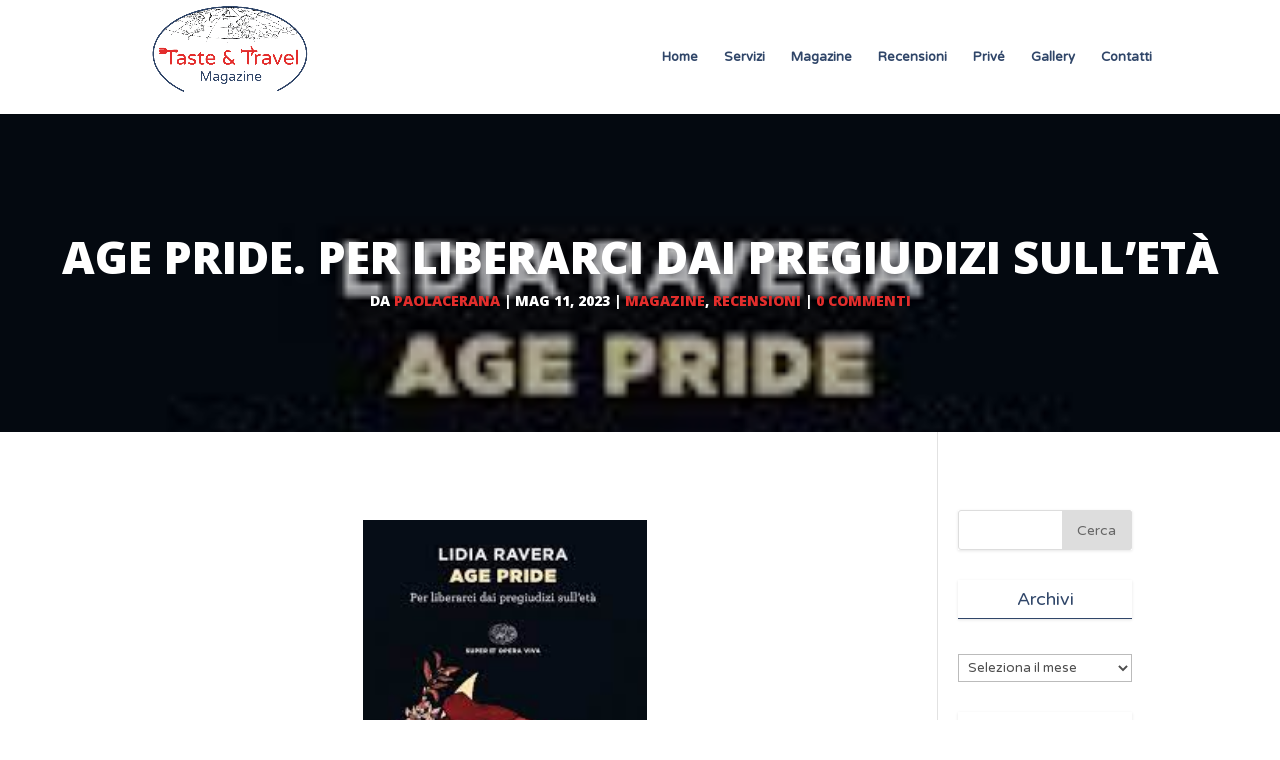

--- FILE ---
content_type: text/html; charset=UTF-8
request_url: https://www.tasteandtravel.ch/magazine/age-pride-per-liberarci-dai-pregiudizi-sulleta/
body_size: 13253
content:
<!DOCTYPE html>
<html lang="it-IT">
<head>
	<meta charset="UTF-8" />
<meta http-equiv="X-UA-Compatible" content="IE=edge">
	<link rel="pingback" href="https://www.tasteandtravel.ch/xmlrpc.php" />

	<script type="text/javascript">
		document.documentElement.className = 'js';
	</script>

	<script>var et_site_url='https://www.tasteandtravel.ch';var et_post_id='5594';function et_core_page_resource_fallback(a,b){"undefined"===typeof b&&(b=a.sheet.cssRules&&0===a.sheet.cssRules.length);b&&(a.onerror=null,a.onload=null,a.href?a.href=et_site_url+"/?et_core_page_resource="+a.id+et_post_id:a.src&&(a.src=et_site_url+"/?et_core_page_resource="+a.id+et_post_id))}
</script><meta name='robots' content='index, follow, max-image-preview:large, max-snippet:-1, max-video-preview:-1' />

	<!-- This site is optimized with the Yoast SEO plugin v20.6 - https://yoast.com/wordpress/plugins/seo/ -->
	<title>Age pride. Per liberarci dai pregiudizi sull&#039;età - Taste &amp; Travel Magazine</title>
	<link rel="canonical" href="https://www.tasteandtravel.ch/magazine/age-pride-per-liberarci-dai-pregiudizi-sulleta/" />
	<meta property="og:locale" content="it_IT" />
	<meta property="og:type" content="article" />
	<meta property="og:title" content="Age pride. Per liberarci dai pregiudizi sull&#039;età - Taste &amp; Travel Magazine" />
	<meta property="og:description" content="Una telefonata: “Indovina! … Sì, ci sarà un nuovo arrivo nella nostra famiglia, finalmente!” È vero, finalmente! Il più piccolo dei fratelli (35 anni), dopo un anno dal matrimonio, sarà papà e la stirpe proseguirà. Non so perché ma la notizia, sperata e tanto attesa, riesce comunque a cogliermi di sorpresa e mi commuove, tanto che [&hellip;]" />
	<meta property="og:url" content="https://www.tasteandtravel.ch/magazine/age-pride-per-liberarci-dai-pregiudizi-sulleta/" />
	<meta property="og:site_name" content="Taste &amp; Travel Magazine" />
	<meta property="article:publisher" content="http://www.facebook.com/paola.cerana" />
	<meta property="article:published_time" content="2023-05-11T06:52:16+00:00" />
	<meta property="article:modified_time" content="2023-05-11T06:52:18+00:00" />
	<meta property="og:image" content="https://www.tasteandtravel.ch/wp-content/uploads/2023/05/Unknown.jpeg" />
	<meta property="og:image:width" content="182" />
	<meta property="og:image:height" content="277" />
	<meta property="og:image:type" content="image/jpeg" />
	<meta name="author" content="paolacerana" />
	<meta name="twitter:card" content="summary_large_image" />
	<meta name="twitter:creator" content="@CeranaPaola" />
	<meta name="twitter:site" content="@CeranaPaola" />
	<meta name="twitter:label1" content="Scritto da" />
	<meta name="twitter:data1" content="paolacerana" />
	<meta name="twitter:label2" content="Tempo di lettura stimato" />
	<meta name="twitter:data2" content="5 minuti" />
	<script type="application/ld+json" class="yoast-schema-graph">{"@context":"https://schema.org","@graph":[{"@type":"WebPage","@id":"https://www.tasteandtravel.ch/magazine/age-pride-per-liberarci-dai-pregiudizi-sulleta/","url":"https://www.tasteandtravel.ch/magazine/age-pride-per-liberarci-dai-pregiudizi-sulleta/","name":"Age pride. Per liberarci dai pregiudizi sull'età - Taste &amp; Travel Magazine","isPartOf":{"@id":"https://www.tasteandtravel.ch/#website"},"primaryImageOfPage":{"@id":"https://www.tasteandtravel.ch/magazine/age-pride-per-liberarci-dai-pregiudizi-sulleta/#primaryimage"},"image":{"@id":"https://www.tasteandtravel.ch/magazine/age-pride-per-liberarci-dai-pregiudizi-sulleta/#primaryimage"},"thumbnailUrl":"https://www.tasteandtravel.ch/wp-content/uploads/2023/05/Unknown.jpeg","datePublished":"2023-05-11T06:52:16+00:00","dateModified":"2023-05-11T06:52:18+00:00","author":{"@id":"https://www.tasteandtravel.ch/#/schema/person/f2931d899a83d38db658d1f808b46b14"},"breadcrumb":{"@id":"https://www.tasteandtravel.ch/magazine/age-pride-per-liberarci-dai-pregiudizi-sulleta/#breadcrumb"},"inLanguage":"it-IT","potentialAction":[{"@type":"ReadAction","target":["https://www.tasteandtravel.ch/magazine/age-pride-per-liberarci-dai-pregiudizi-sulleta/"]}]},{"@type":"ImageObject","inLanguage":"it-IT","@id":"https://www.tasteandtravel.ch/magazine/age-pride-per-liberarci-dai-pregiudizi-sulleta/#primaryimage","url":"https://www.tasteandtravel.ch/wp-content/uploads/2023/05/Unknown.jpeg","contentUrl":"https://www.tasteandtravel.ch/wp-content/uploads/2023/05/Unknown.jpeg","width":182,"height":277},{"@type":"BreadcrumbList","@id":"https://www.tasteandtravel.ch/magazine/age-pride-per-liberarci-dai-pregiudizi-sulleta/#breadcrumb","itemListElement":[{"@type":"ListItem","position":1,"name":"Home","item":"https://www.tasteandtravel.ch/"},{"@type":"ListItem","position":2,"name":"Age pride. Per liberarci dai pregiudizi sull&#8217;età"}]},{"@type":"WebSite","@id":"https://www.tasteandtravel.ch/#website","url":"https://www.tasteandtravel.ch/","name":"Taste & Travel Magazine","description":"Un'anima in penna a spasso nel mondo","potentialAction":[{"@type":"SearchAction","target":{"@type":"EntryPoint","urlTemplate":"https://www.tasteandtravel.ch/?s={search_term_string}"},"query-input":"required name=search_term_string"}],"inLanguage":"it-IT"},{"@type":"Person","@id":"https://www.tasteandtravel.ch/#/schema/person/f2931d899a83d38db658d1f808b46b14","name":"paolacerana","image":{"@type":"ImageObject","inLanguage":"it-IT","@id":"https://www.tasteandtravel.ch/#/schema/person/image/","url":"https://secure.gravatar.com/avatar/afbe0c087f5f65ada0beb4a9f94c38f8?s=96&d=mm&r=g","contentUrl":"https://secure.gravatar.com/avatar/afbe0c087f5f65ada0beb4a9f94c38f8?s=96&d=mm&r=g","caption":"paolacerana"},"description":"Straniera a casa propria, vivo in Svizzera, sul Lago di Lugano. Sono giornalista ma scrivo con il cuore. Curo l'editing di Atmosphere rivista di bordo di Meridiana. Collaboro con diverse testate di turismo ed enogastronomia. Scrivo recensioni di narrativa e saggistica. Insieme al mio docente di psicologia, il professor Alessandro Antonietti, ho scritto \"L'intuizione visiva, come risolvere i problemi attraverso la visualizzazione\", (Franco Angeli). Insieme all'amico Vittorio Salvati ho scritto \"Il Diario proibito di Adamo ed Eva\" (Edizioni Associate, 2009) in cui mi sono divertita a giocare il ruolo di una Eva provocante e dispettosa al fianco di un Adamo candido e ingenuo. Ho raccolto una serie di racconti brevi ispirati ai miei viaggi, reali e interiori, \"Viaggi incantati, un'anima 'in penna' a spasso nel mondo per assaporarlo\", (Edizioni Associate, 2009). Il romanzo che rappresenta la mia catarsi s'intitola \"SCHEGGE D'AMORE ROSSO DIECI\" (Edizioni Sabinae, 2010), un thriller psico-erotico, scritto a quattro mani con Vittorio Salvati, che da Adamo s'è trasformato in uno psicanalista alle prese con una paziente molto, molto inquietante: Me! Il \"Diario proibito di Adamo &amp; Eva\" (Edizioni Sabinae, 2011) è cresciuto ed è diventato un vero e proprio romanzo, uno stuzzicante divertissement per riflettere con leggerezza sui misteri dell'Esistenza. Il mio libro più recente s'intitola \"IL LINGUAGGIO SEGRETO DEI VEGETALI\", edito da Agra Editrice, nel Settembre 2012."}]}</script>
	<!-- / Yoast SEO plugin. -->


<link rel='dns-prefetch' href='//fonts.googleapis.com' />
<link rel='dns-prefetch' href='//s.w.org' />
<link rel="alternate" type="application/rss+xml" title="Taste &amp; Travel Magazine &raquo; Feed" href="https://www.tasteandtravel.ch/feed/" />
<link rel="alternate" type="application/rss+xml" title="Taste &amp; Travel Magazine &raquo; Feed dei commenti" href="https://www.tasteandtravel.ch/comments/feed/" />
<link rel="alternate" type="application/rss+xml" title="Taste &amp; Travel Magazine &raquo; Age pride. Per liberarci dai pregiudizi sull&#8217;età Feed dei commenti" href="https://www.tasteandtravel.ch/magazine/age-pride-per-liberarci-dai-pregiudizi-sulleta/feed/" />
<script type="text/javascript">
window._wpemojiSettings = {"baseUrl":"https:\/\/s.w.org\/images\/core\/emoji\/14.0.0\/72x72\/","ext":".png","svgUrl":"https:\/\/s.w.org\/images\/core\/emoji\/14.0.0\/svg\/","svgExt":".svg","source":{"concatemoji":"https:\/\/www.tasteandtravel.ch\/wp-includes\/js\/wp-emoji-release.min.js?ver=6.0.11"}};
/*! This file is auto-generated */
!function(e,a,t){var n,r,o,i=a.createElement("canvas"),p=i.getContext&&i.getContext("2d");function s(e,t){var a=String.fromCharCode,e=(p.clearRect(0,0,i.width,i.height),p.fillText(a.apply(this,e),0,0),i.toDataURL());return p.clearRect(0,0,i.width,i.height),p.fillText(a.apply(this,t),0,0),e===i.toDataURL()}function c(e){var t=a.createElement("script");t.src=e,t.defer=t.type="text/javascript",a.getElementsByTagName("head")[0].appendChild(t)}for(o=Array("flag","emoji"),t.supports={everything:!0,everythingExceptFlag:!0},r=0;r<o.length;r++)t.supports[o[r]]=function(e){if(!p||!p.fillText)return!1;switch(p.textBaseline="top",p.font="600 32px Arial",e){case"flag":return s([127987,65039,8205,9895,65039],[127987,65039,8203,9895,65039])?!1:!s([55356,56826,55356,56819],[55356,56826,8203,55356,56819])&&!s([55356,57332,56128,56423,56128,56418,56128,56421,56128,56430,56128,56423,56128,56447],[55356,57332,8203,56128,56423,8203,56128,56418,8203,56128,56421,8203,56128,56430,8203,56128,56423,8203,56128,56447]);case"emoji":return!s([129777,127995,8205,129778,127999],[129777,127995,8203,129778,127999])}return!1}(o[r]),t.supports.everything=t.supports.everything&&t.supports[o[r]],"flag"!==o[r]&&(t.supports.everythingExceptFlag=t.supports.everythingExceptFlag&&t.supports[o[r]]);t.supports.everythingExceptFlag=t.supports.everythingExceptFlag&&!t.supports.flag,t.DOMReady=!1,t.readyCallback=function(){t.DOMReady=!0},t.supports.everything||(n=function(){t.readyCallback()},a.addEventListener?(a.addEventListener("DOMContentLoaded",n,!1),e.addEventListener("load",n,!1)):(e.attachEvent("onload",n),a.attachEvent("onreadystatechange",function(){"complete"===a.readyState&&t.readyCallback()})),(e=t.source||{}).concatemoji?c(e.concatemoji):e.wpemoji&&e.twemoji&&(c(e.twemoji),c(e.wpemoji)))}(window,document,window._wpemojiSettings);
</script>
<meta content="ViGi Divi Child v.1.0.0" name="generator"/><style type="text/css">
img.wp-smiley,
img.emoji {
	display: inline !important;
	border: none !important;
	box-shadow: none !important;
	height: 1em !important;
	width: 1em !important;
	margin: 0 0.07em !important;
	vertical-align: -0.1em !important;
	background: none !important;
	padding: 0 !important;
}
</style>
	<link rel='stylesheet' id='wp-block-library-css'  href='https://www.tasteandtravel.ch/wp-includes/css/dist/block-library/style.min.css?ver=6.0.11' type='text/css' media='all' />
<style id='wp-block-library-inline-css' type='text/css'>
.has-text-align-justify{text-align:justify;}
</style>
<link rel='stylesheet' id='mediaelement-css'  href='https://www.tasteandtravel.ch/wp-includes/js/mediaelement/mediaelementplayer-legacy.min.css?ver=4.2.16' type='text/css' media='all' />
<link rel='stylesheet' id='wp-mediaelement-css'  href='https://www.tasteandtravel.ch/wp-includes/js/mediaelement/wp-mediaelement.min.css?ver=6.0.11' type='text/css' media='all' />
<style id='global-styles-inline-css' type='text/css'>
body{--wp--preset--color--black: #000000;--wp--preset--color--cyan-bluish-gray: #abb8c3;--wp--preset--color--white: #ffffff;--wp--preset--color--pale-pink: #f78da7;--wp--preset--color--vivid-red: #cf2e2e;--wp--preset--color--luminous-vivid-orange: #ff6900;--wp--preset--color--luminous-vivid-amber: #fcb900;--wp--preset--color--light-green-cyan: #7bdcb5;--wp--preset--color--vivid-green-cyan: #00d084;--wp--preset--color--pale-cyan-blue: #8ed1fc;--wp--preset--color--vivid-cyan-blue: #0693e3;--wp--preset--color--vivid-purple: #9b51e0;--wp--preset--gradient--vivid-cyan-blue-to-vivid-purple: linear-gradient(135deg,rgba(6,147,227,1) 0%,rgb(155,81,224) 100%);--wp--preset--gradient--light-green-cyan-to-vivid-green-cyan: linear-gradient(135deg,rgb(122,220,180) 0%,rgb(0,208,130) 100%);--wp--preset--gradient--luminous-vivid-amber-to-luminous-vivid-orange: linear-gradient(135deg,rgba(252,185,0,1) 0%,rgba(255,105,0,1) 100%);--wp--preset--gradient--luminous-vivid-orange-to-vivid-red: linear-gradient(135deg,rgba(255,105,0,1) 0%,rgb(207,46,46) 100%);--wp--preset--gradient--very-light-gray-to-cyan-bluish-gray: linear-gradient(135deg,rgb(238,238,238) 0%,rgb(169,184,195) 100%);--wp--preset--gradient--cool-to-warm-spectrum: linear-gradient(135deg,rgb(74,234,220) 0%,rgb(151,120,209) 20%,rgb(207,42,186) 40%,rgb(238,44,130) 60%,rgb(251,105,98) 80%,rgb(254,248,76) 100%);--wp--preset--gradient--blush-light-purple: linear-gradient(135deg,rgb(255,206,236) 0%,rgb(152,150,240) 100%);--wp--preset--gradient--blush-bordeaux: linear-gradient(135deg,rgb(254,205,165) 0%,rgb(254,45,45) 50%,rgb(107,0,62) 100%);--wp--preset--gradient--luminous-dusk: linear-gradient(135deg,rgb(255,203,112) 0%,rgb(199,81,192) 50%,rgb(65,88,208) 100%);--wp--preset--gradient--pale-ocean: linear-gradient(135deg,rgb(255,245,203) 0%,rgb(182,227,212) 50%,rgb(51,167,181) 100%);--wp--preset--gradient--electric-grass: linear-gradient(135deg,rgb(202,248,128) 0%,rgb(113,206,126) 100%);--wp--preset--gradient--midnight: linear-gradient(135deg,rgb(2,3,129) 0%,rgb(40,116,252) 100%);--wp--preset--duotone--dark-grayscale: url('#wp-duotone-dark-grayscale');--wp--preset--duotone--grayscale: url('#wp-duotone-grayscale');--wp--preset--duotone--purple-yellow: url('#wp-duotone-purple-yellow');--wp--preset--duotone--blue-red: url('#wp-duotone-blue-red');--wp--preset--duotone--midnight: url('#wp-duotone-midnight');--wp--preset--duotone--magenta-yellow: url('#wp-duotone-magenta-yellow');--wp--preset--duotone--purple-green: url('#wp-duotone-purple-green');--wp--preset--duotone--blue-orange: url('#wp-duotone-blue-orange');--wp--preset--font-size--small: 13px;--wp--preset--font-size--medium: 20px;--wp--preset--font-size--large: 36px;--wp--preset--font-size--x-large: 42px;}.has-black-color{color: var(--wp--preset--color--black) !important;}.has-cyan-bluish-gray-color{color: var(--wp--preset--color--cyan-bluish-gray) !important;}.has-white-color{color: var(--wp--preset--color--white) !important;}.has-pale-pink-color{color: var(--wp--preset--color--pale-pink) !important;}.has-vivid-red-color{color: var(--wp--preset--color--vivid-red) !important;}.has-luminous-vivid-orange-color{color: var(--wp--preset--color--luminous-vivid-orange) !important;}.has-luminous-vivid-amber-color{color: var(--wp--preset--color--luminous-vivid-amber) !important;}.has-light-green-cyan-color{color: var(--wp--preset--color--light-green-cyan) !important;}.has-vivid-green-cyan-color{color: var(--wp--preset--color--vivid-green-cyan) !important;}.has-pale-cyan-blue-color{color: var(--wp--preset--color--pale-cyan-blue) !important;}.has-vivid-cyan-blue-color{color: var(--wp--preset--color--vivid-cyan-blue) !important;}.has-vivid-purple-color{color: var(--wp--preset--color--vivid-purple) !important;}.has-black-background-color{background-color: var(--wp--preset--color--black) !important;}.has-cyan-bluish-gray-background-color{background-color: var(--wp--preset--color--cyan-bluish-gray) !important;}.has-white-background-color{background-color: var(--wp--preset--color--white) !important;}.has-pale-pink-background-color{background-color: var(--wp--preset--color--pale-pink) !important;}.has-vivid-red-background-color{background-color: var(--wp--preset--color--vivid-red) !important;}.has-luminous-vivid-orange-background-color{background-color: var(--wp--preset--color--luminous-vivid-orange) !important;}.has-luminous-vivid-amber-background-color{background-color: var(--wp--preset--color--luminous-vivid-amber) !important;}.has-light-green-cyan-background-color{background-color: var(--wp--preset--color--light-green-cyan) !important;}.has-vivid-green-cyan-background-color{background-color: var(--wp--preset--color--vivid-green-cyan) !important;}.has-pale-cyan-blue-background-color{background-color: var(--wp--preset--color--pale-cyan-blue) !important;}.has-vivid-cyan-blue-background-color{background-color: var(--wp--preset--color--vivid-cyan-blue) !important;}.has-vivid-purple-background-color{background-color: var(--wp--preset--color--vivid-purple) !important;}.has-black-border-color{border-color: var(--wp--preset--color--black) !important;}.has-cyan-bluish-gray-border-color{border-color: var(--wp--preset--color--cyan-bluish-gray) !important;}.has-white-border-color{border-color: var(--wp--preset--color--white) !important;}.has-pale-pink-border-color{border-color: var(--wp--preset--color--pale-pink) !important;}.has-vivid-red-border-color{border-color: var(--wp--preset--color--vivid-red) !important;}.has-luminous-vivid-orange-border-color{border-color: var(--wp--preset--color--luminous-vivid-orange) !important;}.has-luminous-vivid-amber-border-color{border-color: var(--wp--preset--color--luminous-vivid-amber) !important;}.has-light-green-cyan-border-color{border-color: var(--wp--preset--color--light-green-cyan) !important;}.has-vivid-green-cyan-border-color{border-color: var(--wp--preset--color--vivid-green-cyan) !important;}.has-pale-cyan-blue-border-color{border-color: var(--wp--preset--color--pale-cyan-blue) !important;}.has-vivid-cyan-blue-border-color{border-color: var(--wp--preset--color--vivid-cyan-blue) !important;}.has-vivid-purple-border-color{border-color: var(--wp--preset--color--vivid-purple) !important;}.has-vivid-cyan-blue-to-vivid-purple-gradient-background{background: var(--wp--preset--gradient--vivid-cyan-blue-to-vivid-purple) !important;}.has-light-green-cyan-to-vivid-green-cyan-gradient-background{background: var(--wp--preset--gradient--light-green-cyan-to-vivid-green-cyan) !important;}.has-luminous-vivid-amber-to-luminous-vivid-orange-gradient-background{background: var(--wp--preset--gradient--luminous-vivid-amber-to-luminous-vivid-orange) !important;}.has-luminous-vivid-orange-to-vivid-red-gradient-background{background: var(--wp--preset--gradient--luminous-vivid-orange-to-vivid-red) !important;}.has-very-light-gray-to-cyan-bluish-gray-gradient-background{background: var(--wp--preset--gradient--very-light-gray-to-cyan-bluish-gray) !important;}.has-cool-to-warm-spectrum-gradient-background{background: var(--wp--preset--gradient--cool-to-warm-spectrum) !important;}.has-blush-light-purple-gradient-background{background: var(--wp--preset--gradient--blush-light-purple) !important;}.has-blush-bordeaux-gradient-background{background: var(--wp--preset--gradient--blush-bordeaux) !important;}.has-luminous-dusk-gradient-background{background: var(--wp--preset--gradient--luminous-dusk) !important;}.has-pale-ocean-gradient-background{background: var(--wp--preset--gradient--pale-ocean) !important;}.has-electric-grass-gradient-background{background: var(--wp--preset--gradient--electric-grass) !important;}.has-midnight-gradient-background{background: var(--wp--preset--gradient--midnight) !important;}.has-small-font-size{font-size: var(--wp--preset--font-size--small) !important;}.has-medium-font-size{font-size: var(--wp--preset--font-size--medium) !important;}.has-large-font-size{font-size: var(--wp--preset--font-size--large) !important;}.has-x-large-font-size{font-size: var(--wp--preset--font-size--x-large) !important;}
</style>
<link rel='stylesheet' id='parent_style-css'  href='https://www.tasteandtravel.ch/wp-content/themes/Divi/style.css?ver=6.0.11' type='text/css' media='all' />
<link rel='stylesheet' id='child-style-css'  href='https://www.tasteandtravel.ch/wp-content/themes/divi-child/style.css?ver=1.0.0' type='text/css' media='all' />
<link rel='stylesheet' id='divi-fonts-css'  href='https://fonts.googleapis.com/css?family=Open+Sans:300italic,400italic,600italic,700italic,800italic,400,300,600,700,800&#038;subset=latin,latin-ext&#038;display=swap' type='text/css' media='all' />
<link rel='stylesheet' id='divi-style-css'  href='https://www.tasteandtravel.ch/wp-content/themes/divi-child/style.css?ver=4.5.3' type='text/css' media='all' />
<link rel='stylesheet' id='et-builder-googlefonts-cached-css'  href='https://fonts.googleapis.com/css?family=Varela+Round%3Aregular&#038;subset=latin%2Clatin-ext&#038;display=swap&#038;ver=6.0.11' type='text/css' media='all' />
<link rel='stylesheet' id='recent-posts-widget-with-thumbnails-public-style-css'  href='https://www.tasteandtravel.ch/wp-content/plugins/recent-posts-widget-with-thumbnails/public.css?ver=7.1.1' type='text/css' media='all' />
<link rel='stylesheet' id='dashicons-css'  href='https://www.tasteandtravel.ch/wp-includes/css/dashicons.min.css?ver=6.0.11' type='text/css' media='all' />
<link rel='stylesheet' id='jetpack_css-css'  href='https://www.tasteandtravel.ch/wp-content/plugins/jetpack/css/jetpack.css?ver=12.0.2' type='text/css' media='all' />
<script type='text/javascript' src='https://www.tasteandtravel.ch/wp-includes/js/jquery/jquery.min.js?ver=3.6.0' id='jquery-core-js'></script>
<script type='text/javascript' src='https://www.tasteandtravel.ch/wp-includes/js/jquery/jquery-migrate.min.js?ver=3.3.2' id='jquery-migrate-js'></script>
<script type='text/javascript' src='https://www.tasteandtravel.ch/wp-content/themes/Divi/core/admin/js/es6-promise.auto.min.js?ver=6.0.11' id='es6-promise-js'></script>
<script type='text/javascript' id='et-core-api-spam-recaptcha-js-extra'>
/* <![CDATA[ */
var et_core_api_spam_recaptcha = {"site_key":"","page_action":{"action":"age_pride_per_liberarci_dai_pregiudizi_sulleta"}};
/* ]]> */
</script>
<script type='text/javascript' src='https://www.tasteandtravel.ch/wp-content/themes/Divi/core/admin/js/recaptcha.js?ver=6.0.11' id='et-core-api-spam-recaptcha-js'></script>
<link rel="https://api.w.org/" href="https://www.tasteandtravel.ch/wp-json/" /><link rel="alternate" type="application/json" href="https://www.tasteandtravel.ch/wp-json/wp/v2/posts/5594" /><link rel="EditURI" type="application/rsd+xml" title="RSD" href="https://www.tasteandtravel.ch/xmlrpc.php?rsd" />
<link rel="wlwmanifest" type="application/wlwmanifest+xml" href="https://www.tasteandtravel.ch/wp-includes/wlwmanifest.xml" /> 
<meta name="generator" content="WordPress 6.0.11" />
<link rel='shortlink' href='https://www.tasteandtravel.ch/?p=5594' />
<link rel="alternate" type="application/json+oembed" href="https://www.tasteandtravel.ch/wp-json/oembed/1.0/embed?url=https%3A%2F%2Fwww.tasteandtravel.ch%2Fmagazine%2Fage-pride-per-liberarci-dai-pregiudizi-sulleta%2F" />
<link rel="alternate" type="text/xml+oembed" href="https://www.tasteandtravel.ch/wp-json/oembed/1.0/embed?url=https%3A%2F%2Fwww.tasteandtravel.ch%2Fmagazine%2Fage-pride-per-liberarci-dai-pregiudizi-sulleta%2F&#038;format=xml" />
	<style>img#wpstats{display:none}</style>
		<meta name="viewport" content="width=device-width, initial-scale=1.0, maximum-scale=1.0, user-scalable=0" /><link rel="icon" href="https://www.tasteandtravel.ch/wp-content/uploads/2019/04/cropped-taste_and_travel-square-small-32x32.png" sizes="32x32" />
<link rel="icon" href="https://www.tasteandtravel.ch/wp-content/uploads/2019/04/cropped-taste_and_travel-square-small-192x192.png" sizes="192x192" />
<link rel="apple-touch-icon" href="https://www.tasteandtravel.ch/wp-content/uploads/2019/04/cropped-taste_and_travel-square-small-180x180.png" />
<meta name="msapplication-TileImage" content="https://www.tasteandtravel.ch/wp-content/uploads/2019/04/cropped-taste_and_travel-square-small-270x270.png" />
<link rel="stylesheet" id="et-divi-customizer-global-cached-inline-styles" href="https://www.tasteandtravel.ch/wp-content/et-cache/global/et-divi-customizer-global-17675393340921.min.css" onerror="et_core_page_resource_fallback(this, true)" onload="et_core_page_resource_fallback(this)" /></head>
<body class="post-template-default single single-post postid-5594 single-format-standard et_pb_button_helper_class et_fixed_nav et_show_nav et_primary_nav_dropdown_animation_fade et_secondary_nav_dropdown_animation_fade et_header_style_left et_pb_footer_columns4 et_cover_background et_pb_gutter osx et_pb_gutters3 et_right_sidebar et_divi_theme et-db et_minified_js et_minified_css">
	<div id="page-container">

	
	
			<header id="main-header" data-height-onload="100">
			<div class="container clearfix et_menu_container">
							<div class="logo_container">
					<span class="logo_helper"></span>
					<a href="https://www.tasteandtravel.ch/">
						<img src="https://www.tasteandtravel.ch/wp-content/uploads/2019/03/taste_and_travel.png" alt="Taste &amp; Travel Magazine" id="logo" data-height-percentage="90" />
					</a>
				</div>
							<div id="et-top-navigation" data-height="100" data-fixed-height="40">
											<nav id="top-menu-nav">
						<ul id="top-menu" class="nav"><li id="menu-item-2895" class="menu-item menu-item-type-post_type menu-item-object-page menu-item-home menu-item-2895"><a href="https://www.tasteandtravel.ch/">Home</a></li>
<li id="menu-item-2896" class="menu-item menu-item-type-post_type menu-item-object-page menu-item-2896"><a href="https://www.tasteandtravel.ch/servizi/">Servizi</a></li>
<li id="menu-item-2956" class="menu-item menu-item-type-post_type menu-item-object-page menu-item-2956"><a href="https://www.tasteandtravel.ch/magazine-articoli/">Magazine</a></li>
<li id="menu-item-2962" class="menu-item menu-item-type-post_type menu-item-object-page menu-item-2962"><a href="https://www.tasteandtravel.ch/recensioni/">Recensioni</a></li>
<li id="menu-item-2906" class="menu-item menu-item-type-post_type menu-item-object-page menu-item-2906"><a href="https://www.tasteandtravel.ch/prive/">Privé</a></li>
<li id="menu-item-2907" class="menu-item menu-item-type-post_type menu-item-object-page menu-item-2907"><a href="https://www.tasteandtravel.ch/gallery/">Gallery</a></li>
<li id="menu-item-3005" class="menu-item menu-item-type-post_type menu-item-object-page menu-item-3005"><a href="https://www.tasteandtravel.ch/contatti/">Contatti</a></li>
</ul>						</nav>
					
					
					
					
					<div id="et_mobile_nav_menu">
				<div class="mobile_nav closed">
					<span class="select_page">Seleziona una pagina</span>
					<span class="mobile_menu_bar mobile_menu_bar_toggle"></span>
				</div>
			</div>				</div> <!-- #et-top-navigation -->
			</div> <!-- .container -->
			<div class="et_search_outer">
				<div class="container et_search_form_container">
					<form role="search" method="get" class="et-search-form" action="https://www.tasteandtravel.ch/">
					<input type="search" class="et-search-field" placeholder="Cerca &hellip;" value="" name="s" title="Cerca:" />					</form>
					<span class="et_close_search_field"></span>
				</div>
			</div>
		</header> <!-- #main-header -->
			<div id="et-main-area">
	 
<div id="main-content">
 
     
    <div class="hero-section" style="background-image: linear-gradient(rgba(0,0,0,0.3),rgba(0,0,0,0.3)), url('https://www.tasteandtravel.ch/wp-content/uploads/2023/05/Unknown.jpeg');">
     
    <h1 class="entry-title">Age pride. Per liberarci dai pregiudizi sull&#8217;età</h1>
     
    <p class="post-meta"> da <span class="author vcard"><a href="https://www.tasteandtravel.ch/author/admin/" title="Post di paolacerana" rel="author">paolacerana</a></span> | <span class="published">Mag 11, 2023</span> | <a href="https://www.tasteandtravel.ch/category/magazine/" rel="category tag">Magazine</a>, <a href="https://www.tasteandtravel.ch/category/recensioni/" rel="category tag">Recensioni</a> | <span class="comments-number"><a href="https://www.tasteandtravel.ch/magazine/age-pride-per-liberarci-dai-pregiudizi-sulleta/#respond">0 commenti</a></span></p>     
    </div>
 
 
    <div class="container">
        <div id="content-area" class="clearfix">
            <div id="left-area">
                                            <article id="post-5594" class="et_pb_post post-5594 post type-post status-publish format-standard has-post-thumbnail hentry category-magazine category-recensioni tag-age-pride tag-amore tag-einaudi tag-eta tag-famiglia tag-libri tag-lidia-ravera tag-nascita tag-vecchiaia">
                                            <div class="et_post_meta_wrapper">
                    <!-- h1 was here -->
                         
                                                </div> <!-- .et_post_meta_wrapper -->
                 
                    <div class="entry-content">
                    <div class="wp-block-image">
<figure class="aligncenter size-full is-resized"><img src="https://www.tasteandtravel.ch/wp-content/uploads/2023/05/Unknown.jpeg" alt="" class="wp-image-5595" width="284" height="432"/></figure></div>


<p>Una telefonata: <em>“Indovina! … Sì, ci sarà un nuovo arrivo nella nostra famiglia, finalmente!”</em></p>



<p>È vero, finalmente! Il più piccolo dei fratelli (35 anni), dopo un anno dal matrimonio, sarà papà e la stirpe proseguirà.</p>



<p>Non so perché ma la notizia, sperata e tanto attesa, riesce comunque a cogliermi di sorpresa e mi commuove, tanto che sento immediatamente lo slancio di condividerla. Con chi? Con mio figlio (27 anni) che al mio messaggio risponde subito&nbsp;<em>“Bene!!!”</em>&nbsp;con tre punti esclamativi e una faccina radiosa come il mio stato d’animo, il che compensa generosamente la sua abituale sintesi comunicativa con i genitori.</p>



<p>Ma soprattutto condivido la notizia con mia mamma (88 anni!) che prontamente, cellulare alla mano, risponde alla mia chiamata whatsapp in vivavoce dall’auto, anche lei entusiasta della notizia perché sa che quest’arrivo rinnoverà la linfa vitale di una famiglia già numerosa ma da troppo tempo immobile.</p>



<p>Il ventaglio di età intrecciate in pochi minuti dall’annuncio di un evento felice, evento che mette un gioioso punto d’inizio a una fase di vita non solo di due giovani persone ma di un’intera famiglia, mi riporta, per una magica coincidenza, ad un libro appena concluso. L’autrice, Lidia Ravera, prolifera scrittrice dalla penna sopraffina, propone in 100 pagine (100 come gli anni che ormai tante persone della nostra epoca riescono a sfiorare, a raggiungere e persino a superare) una requisitoria contro tutti gli stereotipi che condannano chi non è più giovane a credersi e comportarsi come tale. Cioè come vecchio, o meglio, vecchia, perché la narrazione è uno specchio drammaticamente – ma anche ironicamente – lucido della psiche femminile in relazione al tempo che passa e al tempo che resta.&nbsp;</p>



<p>Il libro s’intitola <em>Age pride. Per liberarci dai pregiudizi sull’età</em> (Einaudi Super ET Opera viva, 2023) e mi ha conquistato non solo perché evidentemente mi sento sulla scia del target ma, soprattutto, per lo stile narrativo che, a mio sentire, somiglia alla melodia sospesa di una danza in tulle e scarpette. Così, il fatto stesso di ritrovarmi faccia a faccia con la realtà dell’ineluttabile scorrere del tempo, con la consapevolezza che io stessa mi addentri in un punto dell’esistenza in cui il mio passato è senz’altro più lungo, più bello, più allegro, più sfrontato, più eccitante, più pieno di passione e di energia rispetto al mio futuro, beh nonostante l’impotenza di fronte a ciò, ecco che la <em>simpatica lamentazione</em> dell’autrice diventa un esempio, un incoraggiamento, una strizzatina d’occhio, una spinta complice e amica per scrollarmi di dosso un’immagine ideale, ingiusta e spesso inadeguata, che ci viene affibbiata. Quella della donna che si avventura con rassegnata mestizia verso la terza parte della sua vita, una seconda parte che, al contrario, può rivelarsi altrettanto avvincente e sorprendente di quella precedente, seppur con le dovute varianti contingenti. </p>



<p>Ci si può accorgere, tanto per fare un esempio più che eloquente, che si può imparare a sculettare anche con il cervello e che questo saperlo fare dà anche più gusto, perché è una pratica corroborante,&nbsp;<em>una ginnastica che ti mette in salvo su tempi lunghi e imprevedibili</em>.&nbsp;</p>



<p>Quest’immagine così completa solleva una delle più insormontabili ingiustizie che la donna, invecchiando, deve affrontare rispetto all’uomo, ancora produttivo al pari dell’età, eterno Peter Pan. Uno scotto psicologico, soprattutto, perché molte, moltissime donne anche dopo i sessant’anni ospitano un’anima ancora fiorita, profumata di primavera e assetata di sole, tutt’altro che arida. Tanto quanto quella degli uomini.</p>



<p>Ma come manifestarlo, come osare esprimerlo con naturalezza, disobbedendo ai contorni di sembianze scolpite dallo scalpello delle esperienze collezionate?&nbsp;<em>“Io mi sono rovinata giovinezza e maturità per la paura di invecchiare. Ora sono vecchia e felice come non sono mai stata. Piena di energia pulita, libera e leggera.”</em></p>



<p>Ecco, penso che ognuna, e ognuno, possa individuare la sua maniera personale per invecchiare allegramente, da vivi e non da “già defunti”. Come dice Lidia, ogni età è un Paese straniero, dove appena si arriva ci si sente smarriti. Ma poco a poco ci si abitua, ci si sente a casa e si vorrebbe rimanere sempre lì, perché si sta benissimo. Tuttavia, non è possibile fermarsi, non si può scendere dal Tempo ma si può smettere di averne paura e di rimpiangere quello precedente.</p>



<p>Io imparo da mia madre, una vera atleta del Tempo, e per questo la ringrazio, sicura che sarà di prezioso esempio anche a mio figlio, suo nipote. Futuro papà, se vorrà un giorno.</p>



<p>E con questo torno all’origine del discorso: la lieta notizia. Un pensiero dedicato alla futura mamma, e al papà, colto direttamente da queste pagine, danzanti fino all’ultima nota.&nbsp;<em>“La semplicità dell’amore materno mi ha sorpresa. Era così profondo e puro da non aver bisogno dei miei aggettivi. Incominciai a pensare al futuro includendo il bambino che cresce. Decisi per lui, per lei, di revocare quella decisione un po’ farsesca di suicidarmi prima che mi scoprissero vecchia. Non ero più la padrona assoluta della mia vita, ero funzione della vita di qualcun altro. Perciò mi sarebbe toccato vivere fino alla fine.”</em></p>



<p>Una fine ancora lontana, molto lontana.</p>



<p></p>
                    </div> <!-- .entry-content -->
                    <div class="nav-single clearfix">
                        <br>
                        <span class="nav-previous"><a href="https://www.tasteandtravel.ch/magazine/mougins-sulle-tracce-dellultimo-picasso/" rel="prev"><span class="meta-nav">←</span> Mougins, sulle tracce dell&#8217;ultimo Picasso</a></span>
                        <span class="nav-next"><a href="https://www.tasteandtravel.ch/prive/leternita-una-noia-mortale/" rel="next">L&#8217;eternità? Una noia mortale! <span class="meta-nav">→</span></a></span>
                    </div><!-- .nav-single -->
                    <div class="et_post_meta_wrapper">
                     
                     
                    <!-- You can start editing here. -->

<section id="comment-wrap">
		   <div id="comment-section" class="nocomments">
		  			 <!-- If comments are open, but there are no comments. -->

		  	   </div>
					<div id="respond" class="comment-respond">
		<h3 id="reply-title" class="comment-reply-title"><span>Invia commento</span> <small><a rel="nofollow" id="cancel-comment-reply-link" href="/magazine/age-pride-per-liberarci-dai-pregiudizi-sulleta/#respond" style="display:none;">Annulla risposta</a></small></h3><form action="https://www.tasteandtravel.ch/wp-comments-post.php" method="post" id="commentform" class="comment-form"><p class="comment-notes"><span id="email-notes">Il tuo indirizzo email non sarà pubblicato.</span> <span class="required-field-message" aria-hidden="true">I campi obbligatori sono contrassegnati <span class="required" aria-hidden="true">*</span></span></p><p class="comment-form-comment"><label for="comment">Commento <span class="required" aria-hidden="true">*</span></label> <textarea id="comment" name="comment" cols="45" rows="8" maxlength="65525" required="required"></textarea></p><p class="comment-form-author"><label for="author">Nome <span class="required" aria-hidden="true">*</span></label> <input id="author" name="author" type="text" value="" size="30" maxlength="245" required="required" /></p>
<p class="comment-form-email"><label for="email">Email <span class="required" aria-hidden="true">*</span></label> <input id="email" name="email" type="text" value="" size="30" maxlength="100" aria-describedby="email-notes" required="required" /></p>
<p class="comment-form-url"><label for="url">Sito web</label> <input id="url" name="url" type="text" value="" size="30" maxlength="200" /></p>
<p class="form-submit"><input name="submit" type="submit" id="submit" class="submit et_pb_button" value="Invia commento" /> <input type='hidden' name='comment_post_ID' value='5594' id='comment_post_ID' />
<input type='hidden' name='comment_parent' id='comment_parent' value='0' />
</p><p style="display: none;"><input type="hidden" id="akismet_comment_nonce" name="akismet_comment_nonce" value="ab25b6ca2e" /></p><p style="display: none !important;" class="akismet-fields-container" data-prefix="ak_"><label>&#916;<textarea name="ak_hp_textarea" cols="45" rows="8" maxlength="100"></textarea></label><input type="hidden" id="ak_js_1" name="ak_js" value="202"/><script>document.getElementById( "ak_js_1" ).setAttribute( "value", ( new Date() ).getTime() );</script></p></form>	</div><!-- #respond -->
		</section>                    </div> <!-- .et_post_meta_wrapper -->
                </article> <!-- .et_pb_post -->
 
                        </div> <!-- #left-area -->
 
            	<div id="sidebar">
		<div id="search-2" class="et_pb_widget widget_search"><form role="search" method="get" id="searchform" class="searchform" action="https://www.tasteandtravel.ch/">
				<div>
					<label class="screen-reader-text" for="s">Ricerca per:</label>
					<input type="text" value="" name="s" id="s" />
					<input type="submit" id="searchsubmit" value="Cerca" />
				</div>
			</form></div> <!-- end .et_pb_widget --><div id="archives-2" class="et_pb_widget widget_archive"><h4 class="widgettitle">Archivi</h4>		<label class="screen-reader-text" for="archives-dropdown-2">Archivi</label>
		<select id="archives-dropdown-2" name="archive-dropdown">
			
			<option value="">Seleziona il mese</option>
				<option value='https://www.tasteandtravel.ch/2026/01/'> Gennaio 2026 &nbsp;(2)</option>
	<option value='https://www.tasteandtravel.ch/2025/12/'> Dicembre 2025 &nbsp;(6)</option>
	<option value='https://www.tasteandtravel.ch/2025/11/'> Novembre 2025 &nbsp;(3)</option>
	<option value='https://www.tasteandtravel.ch/2025/08/'> Agosto 2025 &nbsp;(1)</option>
	<option value='https://www.tasteandtravel.ch/2025/07/'> Luglio 2025 &nbsp;(2)</option>
	<option value='https://www.tasteandtravel.ch/2025/05/'> Maggio 2025 &nbsp;(1)</option>
	<option value='https://www.tasteandtravel.ch/2025/03/'> Marzo 2025 &nbsp;(1)</option>
	<option value='https://www.tasteandtravel.ch/2025/01/'> Gennaio 2025 &nbsp;(2)</option>
	<option value='https://www.tasteandtravel.ch/2024/11/'> Novembre 2024 &nbsp;(1)</option>
	<option value='https://www.tasteandtravel.ch/2024/10/'> Ottobre 2024 &nbsp;(1)</option>
	<option value='https://www.tasteandtravel.ch/2024/09/'> Settembre 2024 &nbsp;(1)</option>
	<option value='https://www.tasteandtravel.ch/2024/08/'> Agosto 2024 &nbsp;(1)</option>
	<option value='https://www.tasteandtravel.ch/2024/07/'> Luglio 2024 &nbsp;(2)</option>
	<option value='https://www.tasteandtravel.ch/2024/06/'> Giugno 2024 &nbsp;(1)</option>
	<option value='https://www.tasteandtravel.ch/2024/05/'> Maggio 2024 &nbsp;(3)</option>
	<option value='https://www.tasteandtravel.ch/2024/04/'> Aprile 2024 &nbsp;(2)</option>
	<option value='https://www.tasteandtravel.ch/2024/03/'> Marzo 2024 &nbsp;(2)</option>
	<option value='https://www.tasteandtravel.ch/2024/02/'> Febbraio 2024 &nbsp;(4)</option>
	<option value='https://www.tasteandtravel.ch/2024/01/'> Gennaio 2024 &nbsp;(3)</option>
	<option value='https://www.tasteandtravel.ch/2023/12/'> Dicembre 2023 &nbsp;(1)</option>
	<option value='https://www.tasteandtravel.ch/2023/07/'> Luglio 2023 &nbsp;(1)</option>
	<option value='https://www.tasteandtravel.ch/2023/05/'> Maggio 2023 &nbsp;(5)</option>
	<option value='https://www.tasteandtravel.ch/2023/04/'> Aprile 2023 &nbsp;(1)</option>
	<option value='https://www.tasteandtravel.ch/2023/03/'> Marzo 2023 &nbsp;(1)</option>
	<option value='https://www.tasteandtravel.ch/2023/02/'> Febbraio 2023 &nbsp;(1)</option>
	<option value='https://www.tasteandtravel.ch/2023/01/'> Gennaio 2023 &nbsp;(3)</option>
	<option value='https://www.tasteandtravel.ch/2022/09/'> Settembre 2022 &nbsp;(1)</option>
	<option value='https://www.tasteandtravel.ch/2022/07/'> Luglio 2022 &nbsp;(2)</option>
	<option value='https://www.tasteandtravel.ch/2022/06/'> Giugno 2022 &nbsp;(1)</option>
	<option value='https://www.tasteandtravel.ch/2022/05/'> Maggio 2022 &nbsp;(1)</option>
	<option value='https://www.tasteandtravel.ch/2022/04/'> Aprile 2022 &nbsp;(1)</option>
	<option value='https://www.tasteandtravel.ch/2022/03/'> Marzo 2022 &nbsp;(2)</option>
	<option value='https://www.tasteandtravel.ch/2022/02/'> Febbraio 2022 &nbsp;(3)</option>
	<option value='https://www.tasteandtravel.ch/2022/01/'> Gennaio 2022 &nbsp;(4)</option>
	<option value='https://www.tasteandtravel.ch/2021/12/'> Dicembre 2021 &nbsp;(2)</option>
	<option value='https://www.tasteandtravel.ch/2021/11/'> Novembre 2021 &nbsp;(2)</option>
	<option value='https://www.tasteandtravel.ch/2021/09/'> Settembre 2021 &nbsp;(5)</option>
	<option value='https://www.tasteandtravel.ch/2021/08/'> Agosto 2021 &nbsp;(2)</option>
	<option value='https://www.tasteandtravel.ch/2021/07/'> Luglio 2021 &nbsp;(7)</option>
	<option value='https://www.tasteandtravel.ch/2021/06/'> Giugno 2021 &nbsp;(4)</option>
	<option value='https://www.tasteandtravel.ch/2021/05/'> Maggio 2021 &nbsp;(7)</option>
	<option value='https://www.tasteandtravel.ch/2021/04/'> Aprile 2021 &nbsp;(3)</option>
	<option value='https://www.tasteandtravel.ch/2021/03/'> Marzo 2021 &nbsp;(4)</option>
	<option value='https://www.tasteandtravel.ch/2021/02/'> Febbraio 2021 &nbsp;(4)</option>
	<option value='https://www.tasteandtravel.ch/2021/01/'> Gennaio 2021 &nbsp;(8)</option>
	<option value='https://www.tasteandtravel.ch/2020/12/'> Dicembre 2020 &nbsp;(7)</option>
	<option value='https://www.tasteandtravel.ch/2020/11/'> Novembre 2020 &nbsp;(4)</option>
	<option value='https://www.tasteandtravel.ch/2020/10/'> Ottobre 2020 &nbsp;(4)</option>
	<option value='https://www.tasteandtravel.ch/2020/09/'> Settembre 2020 &nbsp;(1)</option>
	<option value='https://www.tasteandtravel.ch/2020/08/'> Agosto 2020 &nbsp;(2)</option>
	<option value='https://www.tasteandtravel.ch/2020/07/'> Luglio 2020 &nbsp;(4)</option>
	<option value='https://www.tasteandtravel.ch/2020/06/'> Giugno 2020 &nbsp;(2)</option>
	<option value='https://www.tasteandtravel.ch/2020/05/'> Maggio 2020 &nbsp;(5)</option>
	<option value='https://www.tasteandtravel.ch/2020/04/'> Aprile 2020 &nbsp;(11)</option>
	<option value='https://www.tasteandtravel.ch/2020/03/'> Marzo 2020 &nbsp;(9)</option>
	<option value='https://www.tasteandtravel.ch/2020/02/'> Febbraio 2020 &nbsp;(2)</option>
	<option value='https://www.tasteandtravel.ch/2020/01/'> Gennaio 2020 &nbsp;(4)</option>
	<option value='https://www.tasteandtravel.ch/2019/12/'> Dicembre 2019 &nbsp;(3)</option>
	<option value='https://www.tasteandtravel.ch/2019/11/'> Novembre 2019 &nbsp;(4)</option>
	<option value='https://www.tasteandtravel.ch/2019/10/'> Ottobre 2019 &nbsp;(2)</option>
	<option value='https://www.tasteandtravel.ch/2019/09/'> Settembre 2019 &nbsp;(3)</option>
	<option value='https://www.tasteandtravel.ch/2019/08/'> Agosto 2019 &nbsp;(2)</option>
	<option value='https://www.tasteandtravel.ch/2019/07/'> Luglio 2019 &nbsp;(1)</option>
	<option value='https://www.tasteandtravel.ch/2019/06/'> Giugno 2019 &nbsp;(3)</option>
	<option value='https://www.tasteandtravel.ch/2019/05/'> Maggio 2019 &nbsp;(3)</option>
	<option value='https://www.tasteandtravel.ch/2019/04/'> Aprile 2019 &nbsp;(7)</option>
	<option value='https://www.tasteandtravel.ch/2019/01/'> Gennaio 2019 &nbsp;(1)</option>
	<option value='https://www.tasteandtravel.ch/2018/12/'> Dicembre 2018 &nbsp;(3)</option>
	<option value='https://www.tasteandtravel.ch/2018/11/'> Novembre 2018 &nbsp;(5)</option>
	<option value='https://www.tasteandtravel.ch/2018/10/'> Ottobre 2018 &nbsp;(5)</option>
	<option value='https://www.tasteandtravel.ch/2018/09/'> Settembre 2018 &nbsp;(2)</option>
	<option value='https://www.tasteandtravel.ch/2018/08/'> Agosto 2018 &nbsp;(6)</option>
	<option value='https://www.tasteandtravel.ch/2018/07/'> Luglio 2018 &nbsp;(8)</option>
	<option value='https://www.tasteandtravel.ch/2018/06/'> Giugno 2018 &nbsp;(8)</option>
	<option value='https://www.tasteandtravel.ch/2018/05/'> Maggio 2018 &nbsp;(5)</option>
	<option value='https://www.tasteandtravel.ch/2018/04/'> Aprile 2018 &nbsp;(6)</option>
	<option value='https://www.tasteandtravel.ch/2018/03/'> Marzo 2018 &nbsp;(9)</option>
	<option value='https://www.tasteandtravel.ch/2018/02/'> Febbraio 2018 &nbsp;(7)</option>
	<option value='https://www.tasteandtravel.ch/2018/01/'> Gennaio 2018 &nbsp;(5)</option>
	<option value='https://www.tasteandtravel.ch/2017/12/'> Dicembre 2017 &nbsp;(10)</option>
	<option value='https://www.tasteandtravel.ch/2017/11/'> Novembre 2017 &nbsp;(7)</option>
	<option value='https://www.tasteandtravel.ch/2017/10/'> Ottobre 2017 &nbsp;(3)</option>
	<option value='https://www.tasteandtravel.ch/2017/09/'> Settembre 2017 &nbsp;(7)</option>
	<option value='https://www.tasteandtravel.ch/2017/08/'> Agosto 2017 &nbsp;(13)</option>
	<option value='https://www.tasteandtravel.ch/2017/07/'> Luglio 2017 &nbsp;(6)</option>
	<option value='https://www.tasteandtravel.ch/2017/06/'> Giugno 2017 &nbsp;(2)</option>
	<option value='https://www.tasteandtravel.ch/2017/05/'> Maggio 2017 &nbsp;(5)</option>
	<option value='https://www.tasteandtravel.ch/2017/04/'> Aprile 2017 &nbsp;(3)</option>
	<option value='https://www.tasteandtravel.ch/2017/03/'> Marzo 2017 &nbsp;(3)</option>
	<option value='https://www.tasteandtravel.ch/2017/02/'> Febbraio 2017 &nbsp;(4)</option>
	<option value='https://www.tasteandtravel.ch/2017/01/'> Gennaio 2017 &nbsp;(6)</option>
	<option value='https://www.tasteandtravel.ch/2016/12/'> Dicembre 2016 &nbsp;(9)</option>
	<option value='https://www.tasteandtravel.ch/2016/11/'> Novembre 2016 &nbsp;(3)</option>
	<option value='https://www.tasteandtravel.ch/2016/10/'> Ottobre 2016 &nbsp;(1)</option>
	<option value='https://www.tasteandtravel.ch/2016/09/'> Settembre 2016 &nbsp;(1)</option>
	<option value='https://www.tasteandtravel.ch/2016/08/'> Agosto 2016 &nbsp;(7)</option>
	<option value='https://www.tasteandtravel.ch/2016/07/'> Luglio 2016 &nbsp;(10)</option>
	<option value='https://www.tasteandtravel.ch/2016/06/'> Giugno 2016 &nbsp;(9)</option>
	<option value='https://www.tasteandtravel.ch/2016/05/'> Maggio 2016 &nbsp;(6)</option>
	<option value='https://www.tasteandtravel.ch/2016/04/'> Aprile 2016 &nbsp;(8)</option>
	<option value='https://www.tasteandtravel.ch/2016/03/'> Marzo 2016 &nbsp;(7)</option>
	<option value='https://www.tasteandtravel.ch/2016/02/'> Febbraio 2016 &nbsp;(1)</option>
	<option value='https://www.tasteandtravel.ch/2016/01/'> Gennaio 2016 &nbsp;(3)</option>
	<option value='https://www.tasteandtravel.ch/2015/12/'> Dicembre 2015 &nbsp;(4)</option>
	<option value='https://www.tasteandtravel.ch/2015/11/'> Novembre 2015 &nbsp;(1)</option>
	<option value='https://www.tasteandtravel.ch/2015/10/'> Ottobre 2015 &nbsp;(2)</option>
	<option value='https://www.tasteandtravel.ch/2015/09/'> Settembre 2015 &nbsp;(8)</option>
	<option value='https://www.tasteandtravel.ch/2015/08/'> Agosto 2015 &nbsp;(5)</option>
	<option value='https://www.tasteandtravel.ch/2015/07/'> Luglio 2015 &nbsp;(5)</option>
	<option value='https://www.tasteandtravel.ch/2015/06/'> Giugno 2015 &nbsp;(5)</option>
	<option value='https://www.tasteandtravel.ch/2015/05/'> Maggio 2015 &nbsp;(1)</option>
	<option value='https://www.tasteandtravel.ch/2015/04/'> Aprile 2015 &nbsp;(5)</option>
	<option value='https://www.tasteandtravel.ch/2015/03/'> Marzo 2015 &nbsp;(4)</option>
	<option value='https://www.tasteandtravel.ch/2015/02/'> Febbraio 2015 &nbsp;(3)</option>
	<option value='https://www.tasteandtravel.ch/2015/01/'> Gennaio 2015 &nbsp;(10)</option>
	<option value='https://www.tasteandtravel.ch/2014/12/'> Dicembre 2014 &nbsp;(8)</option>
	<option value='https://www.tasteandtravel.ch/2014/11/'> Novembre 2014 &nbsp;(10)</option>
	<option value='https://www.tasteandtravel.ch/2014/10/'> Ottobre 2014 &nbsp;(1)</option>
	<option value='https://www.tasteandtravel.ch/2014/09/'> Settembre 2014 &nbsp;(1)</option>
	<option value='https://www.tasteandtravel.ch/2014/08/'> Agosto 2014 &nbsp;(4)</option>
	<option value='https://www.tasteandtravel.ch/2014/07/'> Luglio 2014 &nbsp;(1)</option>
	<option value='https://www.tasteandtravel.ch/2014/06/'> Giugno 2014 &nbsp;(3)</option>
	<option value='https://www.tasteandtravel.ch/2014/05/'> Maggio 2014 &nbsp;(4)</option>
	<option value='https://www.tasteandtravel.ch/2014/04/'> Aprile 2014 &nbsp;(5)</option>
	<option value='https://www.tasteandtravel.ch/2014/03/'> Marzo 2014 &nbsp;(7)</option>
	<option value='https://www.tasteandtravel.ch/2014/02/'> Febbraio 2014 &nbsp;(10)</option>
	<option value='https://www.tasteandtravel.ch/2014/01/'> Gennaio 2014 &nbsp;(22)</option>
	<option value='https://www.tasteandtravel.ch/2013/12/'> Dicembre 2013 &nbsp;(5)</option>
	<option value='https://www.tasteandtravel.ch/2013/11/'> Novembre 2013 &nbsp;(6)</option>
	<option value='https://www.tasteandtravel.ch/2013/10/'> Ottobre 2013 &nbsp;(6)</option>
	<option value='https://www.tasteandtravel.ch/2013/09/'> Settembre 2013 &nbsp;(7)</option>
	<option value='https://www.tasteandtravel.ch/2013/08/'> Agosto 2013 &nbsp;(2)</option>
	<option value='https://www.tasteandtravel.ch/2013/07/'> Luglio 2013 &nbsp;(10)</option>
	<option value='https://www.tasteandtravel.ch/2013/06/'> Giugno 2013 &nbsp;(5)</option>
	<option value='https://www.tasteandtravel.ch/2013/05/'> Maggio 2013 &nbsp;(7)</option>
	<option value='https://www.tasteandtravel.ch/2013/04/'> Aprile 2013 &nbsp;(7)</option>
	<option value='https://www.tasteandtravel.ch/2013/03/'> Marzo 2013 &nbsp;(11)</option>
	<option value='https://www.tasteandtravel.ch/2013/02/'> Febbraio 2013 &nbsp;(13)</option>
	<option value='https://www.tasteandtravel.ch/2013/01/'> Gennaio 2013 &nbsp;(16)</option>
	<option value='https://www.tasteandtravel.ch/2012/12/'> Dicembre 2012 &nbsp;(8)</option>
	<option value='https://www.tasteandtravel.ch/2012/11/'> Novembre 2012 &nbsp;(11)</option>
	<option value='https://www.tasteandtravel.ch/2012/10/'> Ottobre 2012 &nbsp;(26)</option>
	<option value='https://www.tasteandtravel.ch/2012/09/'> Settembre 2012 &nbsp;(111)</option>

		</select>

<script type="text/javascript">
/* <![CDATA[ */
(function() {
	var dropdown = document.getElementById( "archives-dropdown-2" );
	function onSelectChange() {
		if ( dropdown.options[ dropdown.selectedIndex ].value !== '' ) {
			document.location.href = this.options[ this.selectedIndex ].value;
		}
	}
	dropdown.onchange = onSelectChange;
})();
/* ]]> */
</script>
			</div> <!-- end .et_pb_widget --><div id="recent-posts-widget-with-thumbnails-2" class="et_pb_widget recent-posts-widget-with-thumbnails">
<div id="rpwwt-recent-posts-widget-with-thumbnails-2" class="rpwwt-widget">
<h4 class="widgettitle">Articoli recenti</h4>
	<ul>
		<li><a href="https://www.tasteandtravel.ch/magazine/il-paradosso-della-bonta/"><span class="rpwwt-post-title">Il paradosso della bontà</span></a><div class="rpwwt-post-author">By paolacerana</div><div class="rpwwt-post-categories">Magazine</div><div class="rpwwt-post-date">Gennaio 10, 2026</div></li>
		<li><a href="https://www.tasteandtravel.ch/prive/ascoltare-il-silenzio/"><span class="rpwwt-post-title">Ascoltare il silenzio</span></a><div class="rpwwt-post-author">By paolacerana</div><div class="rpwwt-post-categories">Privé</div><div class="rpwwt-post-date">Gennaio 4, 2026</div></li>
		<li><a href="https://www.tasteandtravel.ch/magazine/guardando-le-stelle/"><span class="rpwwt-post-title">Guardando le stelle</span></a><div class="rpwwt-post-author">By paolacerana</div><div class="rpwwt-post-categories">Magazine</div><div class="rpwwt-post-date">Dicembre 29, 2025</div></li>
		<li><a href="https://www.tasteandtravel.ch/prive/dedicato/"><span class="rpwwt-post-title">Dedicato</span></a><div class="rpwwt-post-author">By paolacerana</div><div class="rpwwt-post-categories">Privé</div><div class="rpwwt-post-date">Dicembre 19, 2025</div></li>
		<li><a href="https://www.tasteandtravel.ch/magazine/perche-moriamo/"><span class="rpwwt-post-title">Perchè moriamo?</span></a><div class="rpwwt-post-author">By paolacerana</div><div class="rpwwt-post-categories">Magazine</div><div class="rpwwt-post-date">Dicembre 16, 2025</div></li>
	</ul>
</div><!-- .rpwwt-widget -->
</div> <!-- end .et_pb_widget --><div id="categories-2" class="et_pb_widget widget_categories"><h4 class="widgettitle">Categorie</h4>
			<ul>
					<li class="cat-item cat-item-1"><a href="https://www.tasteandtravel.ch/category/magazine/">Magazine</a> (373)
</li>
	<li class="cat-item cat-item-1827"><a href="https://www.tasteandtravel.ch/category/prive/">Privé</a> (418)
</li>
	<li class="cat-item cat-item-1828"><a href="https://www.tasteandtravel.ch/category/recensioni/">Recensioni</a> (74)
</li>
	<li class="cat-item cat-item-2037"><a href="https://www.tasteandtravel.ch/category/uncategorized/">Uncategorized</a> (1)
</li>
			</ul>

			</div> <!-- end .et_pb_widget --><div id="recent-comments-2" class="et_pb_widget widget_recent_comments"><h4 class="widgettitle">Commenti recenti</h4><ul id="recentcomments"><li class="recentcomments"><span class="comment-author-link">paolacerana</span> su <a href="https://www.tasteandtravel.ch/prive/ieri-domani-forse/#comment-24261">Ieri, domani forse</a></li><li class="recentcomments"><span class="comment-author-link">Alberto</span> su <a href="https://www.tasteandtravel.ch/prive/ieri-domani-forse/#comment-24257">Ieri, domani forse</a></li><li class="recentcomments"><span class="comment-author-link">paolacerana</span> su <a href="https://www.tasteandtravel.ch/prive/il-mio-mondo/#comment-23875">Il mio mondo</a></li></ul></div> <!-- end .et_pb_widget -->	</div> <!-- end #sidebar -->
        </div> <!-- #content-area -->
    </div> <!-- .container -->
</div> <!-- #main-content -->
 

			<footer id="main-footer">
				
<div class="container">
    <div id="footer-widgets" class="clearfix">
		<div class="footer-widget"><div id="text-2" class="fwidget et_pb_widget widget_text"><h4 class="title">Contatti</h4>			<div class="textwidget"><p><strong>Taste &amp; Travel Magazine Sagl</strong><br />
Via Dr. Willy Fröhlich, 11<br />
6817 Maroggia<br />
Svizzera</p>
<p>Direttrice: Paola Cerana<br />
<a href="mailto:paola.cerana@tasteandtravel.ch">paola.cerana@tasteandtravel.ch</a></p>
</div>
		</div> <!-- end .fwidget --></div> <!-- end .footer-widget --><div class="footer-widget"><div id="categories-3" class="fwidget et_pb_widget widget_categories"><h4 class="title">Categorie</h4>
			<ul>
					<li class="cat-item cat-item-1"><a href="https://www.tasteandtravel.ch/category/magazine/">Magazine</a> (373)
</li>
	<li class="cat-item cat-item-1827"><a href="https://www.tasteandtravel.ch/category/prive/">Privé</a> (418)
</li>
	<li class="cat-item cat-item-1828"><a href="https://www.tasteandtravel.ch/category/recensioni/">Recensioni</a> (74)
</li>
	<li class="cat-item cat-item-2037"><a href="https://www.tasteandtravel.ch/category/uncategorized/">Uncategorized</a> (1)
</li>
			</ul>

			</div> <!-- end .fwidget --></div> <!-- end .footer-widget --><div class="footer-widget"><div id="recent-posts-widget-with-thumbnails-3" class="fwidget et_pb_widget recent-posts-widget-with-thumbnails">
<div id="rpwwt-recent-posts-widget-with-thumbnails-3" class="rpwwt-widget">
<h4 class="title">Articoli recenti</h4>
	<ul>
		<li><a href="https://www.tasteandtravel.ch/magazine/il-paradosso-della-bonta/"><span class="rpwwt-post-title">Il paradosso della bontà</span></a><div class="rpwwt-post-date">Gennaio 10, 2026</div></li>
		<li><a href="https://www.tasteandtravel.ch/prive/ascoltare-il-silenzio/"><span class="rpwwt-post-title">Ascoltare il silenzio</span></a><div class="rpwwt-post-date">Gennaio 4, 2026</div></li>
	</ul>
</div><!-- .rpwwt-widget -->
</div> <!-- end .fwidget --></div> <!-- end .footer-widget --><div class="footer-widget"><div id="archives-3" class="fwidget et_pb_widget widget_archive"><h4 class="title">Archivio</h4>		<label class="screen-reader-text" for="archives-dropdown-3">Archivio</label>
		<select id="archives-dropdown-3" name="archive-dropdown">
			
			<option value="">Seleziona il mese</option>
				<option value='https://www.tasteandtravel.ch/2026/01/'> Gennaio 2026 &nbsp;(2)</option>
	<option value='https://www.tasteandtravel.ch/2025/12/'> Dicembre 2025 &nbsp;(6)</option>
	<option value='https://www.tasteandtravel.ch/2025/11/'> Novembre 2025 &nbsp;(3)</option>
	<option value='https://www.tasteandtravel.ch/2025/08/'> Agosto 2025 &nbsp;(1)</option>
	<option value='https://www.tasteandtravel.ch/2025/07/'> Luglio 2025 &nbsp;(2)</option>
	<option value='https://www.tasteandtravel.ch/2025/05/'> Maggio 2025 &nbsp;(1)</option>
	<option value='https://www.tasteandtravel.ch/2025/03/'> Marzo 2025 &nbsp;(1)</option>
	<option value='https://www.tasteandtravel.ch/2025/01/'> Gennaio 2025 &nbsp;(2)</option>
	<option value='https://www.tasteandtravel.ch/2024/11/'> Novembre 2024 &nbsp;(1)</option>
	<option value='https://www.tasteandtravel.ch/2024/10/'> Ottobre 2024 &nbsp;(1)</option>
	<option value='https://www.tasteandtravel.ch/2024/09/'> Settembre 2024 &nbsp;(1)</option>
	<option value='https://www.tasteandtravel.ch/2024/08/'> Agosto 2024 &nbsp;(1)</option>
	<option value='https://www.tasteandtravel.ch/2024/07/'> Luglio 2024 &nbsp;(2)</option>
	<option value='https://www.tasteandtravel.ch/2024/06/'> Giugno 2024 &nbsp;(1)</option>
	<option value='https://www.tasteandtravel.ch/2024/05/'> Maggio 2024 &nbsp;(3)</option>
	<option value='https://www.tasteandtravel.ch/2024/04/'> Aprile 2024 &nbsp;(2)</option>
	<option value='https://www.tasteandtravel.ch/2024/03/'> Marzo 2024 &nbsp;(2)</option>
	<option value='https://www.tasteandtravel.ch/2024/02/'> Febbraio 2024 &nbsp;(4)</option>
	<option value='https://www.tasteandtravel.ch/2024/01/'> Gennaio 2024 &nbsp;(3)</option>
	<option value='https://www.tasteandtravel.ch/2023/12/'> Dicembre 2023 &nbsp;(1)</option>
	<option value='https://www.tasteandtravel.ch/2023/07/'> Luglio 2023 &nbsp;(1)</option>
	<option value='https://www.tasteandtravel.ch/2023/05/'> Maggio 2023 &nbsp;(5)</option>
	<option value='https://www.tasteandtravel.ch/2023/04/'> Aprile 2023 &nbsp;(1)</option>
	<option value='https://www.tasteandtravel.ch/2023/03/'> Marzo 2023 &nbsp;(1)</option>
	<option value='https://www.tasteandtravel.ch/2023/02/'> Febbraio 2023 &nbsp;(1)</option>
	<option value='https://www.tasteandtravel.ch/2023/01/'> Gennaio 2023 &nbsp;(3)</option>
	<option value='https://www.tasteandtravel.ch/2022/09/'> Settembre 2022 &nbsp;(1)</option>
	<option value='https://www.tasteandtravel.ch/2022/07/'> Luglio 2022 &nbsp;(2)</option>
	<option value='https://www.tasteandtravel.ch/2022/06/'> Giugno 2022 &nbsp;(1)</option>
	<option value='https://www.tasteandtravel.ch/2022/05/'> Maggio 2022 &nbsp;(1)</option>
	<option value='https://www.tasteandtravel.ch/2022/04/'> Aprile 2022 &nbsp;(1)</option>
	<option value='https://www.tasteandtravel.ch/2022/03/'> Marzo 2022 &nbsp;(2)</option>
	<option value='https://www.tasteandtravel.ch/2022/02/'> Febbraio 2022 &nbsp;(3)</option>
	<option value='https://www.tasteandtravel.ch/2022/01/'> Gennaio 2022 &nbsp;(4)</option>
	<option value='https://www.tasteandtravel.ch/2021/12/'> Dicembre 2021 &nbsp;(2)</option>
	<option value='https://www.tasteandtravel.ch/2021/11/'> Novembre 2021 &nbsp;(2)</option>
	<option value='https://www.tasteandtravel.ch/2021/09/'> Settembre 2021 &nbsp;(5)</option>
	<option value='https://www.tasteandtravel.ch/2021/08/'> Agosto 2021 &nbsp;(2)</option>
	<option value='https://www.tasteandtravel.ch/2021/07/'> Luglio 2021 &nbsp;(7)</option>
	<option value='https://www.tasteandtravel.ch/2021/06/'> Giugno 2021 &nbsp;(4)</option>
	<option value='https://www.tasteandtravel.ch/2021/05/'> Maggio 2021 &nbsp;(7)</option>
	<option value='https://www.tasteandtravel.ch/2021/04/'> Aprile 2021 &nbsp;(3)</option>
	<option value='https://www.tasteandtravel.ch/2021/03/'> Marzo 2021 &nbsp;(4)</option>
	<option value='https://www.tasteandtravel.ch/2021/02/'> Febbraio 2021 &nbsp;(4)</option>
	<option value='https://www.tasteandtravel.ch/2021/01/'> Gennaio 2021 &nbsp;(8)</option>
	<option value='https://www.tasteandtravel.ch/2020/12/'> Dicembre 2020 &nbsp;(7)</option>
	<option value='https://www.tasteandtravel.ch/2020/11/'> Novembre 2020 &nbsp;(4)</option>
	<option value='https://www.tasteandtravel.ch/2020/10/'> Ottobre 2020 &nbsp;(4)</option>
	<option value='https://www.tasteandtravel.ch/2020/09/'> Settembre 2020 &nbsp;(1)</option>
	<option value='https://www.tasteandtravel.ch/2020/08/'> Agosto 2020 &nbsp;(2)</option>
	<option value='https://www.tasteandtravel.ch/2020/07/'> Luglio 2020 &nbsp;(4)</option>
	<option value='https://www.tasteandtravel.ch/2020/06/'> Giugno 2020 &nbsp;(2)</option>
	<option value='https://www.tasteandtravel.ch/2020/05/'> Maggio 2020 &nbsp;(5)</option>
	<option value='https://www.tasteandtravel.ch/2020/04/'> Aprile 2020 &nbsp;(11)</option>
	<option value='https://www.tasteandtravel.ch/2020/03/'> Marzo 2020 &nbsp;(9)</option>
	<option value='https://www.tasteandtravel.ch/2020/02/'> Febbraio 2020 &nbsp;(2)</option>
	<option value='https://www.tasteandtravel.ch/2020/01/'> Gennaio 2020 &nbsp;(4)</option>
	<option value='https://www.tasteandtravel.ch/2019/12/'> Dicembre 2019 &nbsp;(3)</option>
	<option value='https://www.tasteandtravel.ch/2019/11/'> Novembre 2019 &nbsp;(4)</option>
	<option value='https://www.tasteandtravel.ch/2019/10/'> Ottobre 2019 &nbsp;(2)</option>
	<option value='https://www.tasteandtravel.ch/2019/09/'> Settembre 2019 &nbsp;(3)</option>
	<option value='https://www.tasteandtravel.ch/2019/08/'> Agosto 2019 &nbsp;(2)</option>
	<option value='https://www.tasteandtravel.ch/2019/07/'> Luglio 2019 &nbsp;(1)</option>
	<option value='https://www.tasteandtravel.ch/2019/06/'> Giugno 2019 &nbsp;(3)</option>
	<option value='https://www.tasteandtravel.ch/2019/05/'> Maggio 2019 &nbsp;(3)</option>
	<option value='https://www.tasteandtravel.ch/2019/04/'> Aprile 2019 &nbsp;(7)</option>
	<option value='https://www.tasteandtravel.ch/2019/01/'> Gennaio 2019 &nbsp;(1)</option>
	<option value='https://www.tasteandtravel.ch/2018/12/'> Dicembre 2018 &nbsp;(3)</option>
	<option value='https://www.tasteandtravel.ch/2018/11/'> Novembre 2018 &nbsp;(5)</option>
	<option value='https://www.tasteandtravel.ch/2018/10/'> Ottobre 2018 &nbsp;(5)</option>
	<option value='https://www.tasteandtravel.ch/2018/09/'> Settembre 2018 &nbsp;(2)</option>
	<option value='https://www.tasteandtravel.ch/2018/08/'> Agosto 2018 &nbsp;(6)</option>
	<option value='https://www.tasteandtravel.ch/2018/07/'> Luglio 2018 &nbsp;(8)</option>
	<option value='https://www.tasteandtravel.ch/2018/06/'> Giugno 2018 &nbsp;(8)</option>
	<option value='https://www.tasteandtravel.ch/2018/05/'> Maggio 2018 &nbsp;(5)</option>
	<option value='https://www.tasteandtravel.ch/2018/04/'> Aprile 2018 &nbsp;(6)</option>
	<option value='https://www.tasteandtravel.ch/2018/03/'> Marzo 2018 &nbsp;(9)</option>
	<option value='https://www.tasteandtravel.ch/2018/02/'> Febbraio 2018 &nbsp;(7)</option>
	<option value='https://www.tasteandtravel.ch/2018/01/'> Gennaio 2018 &nbsp;(5)</option>
	<option value='https://www.tasteandtravel.ch/2017/12/'> Dicembre 2017 &nbsp;(10)</option>
	<option value='https://www.tasteandtravel.ch/2017/11/'> Novembre 2017 &nbsp;(7)</option>
	<option value='https://www.tasteandtravel.ch/2017/10/'> Ottobre 2017 &nbsp;(3)</option>
	<option value='https://www.tasteandtravel.ch/2017/09/'> Settembre 2017 &nbsp;(7)</option>
	<option value='https://www.tasteandtravel.ch/2017/08/'> Agosto 2017 &nbsp;(13)</option>
	<option value='https://www.tasteandtravel.ch/2017/07/'> Luglio 2017 &nbsp;(6)</option>
	<option value='https://www.tasteandtravel.ch/2017/06/'> Giugno 2017 &nbsp;(2)</option>
	<option value='https://www.tasteandtravel.ch/2017/05/'> Maggio 2017 &nbsp;(5)</option>
	<option value='https://www.tasteandtravel.ch/2017/04/'> Aprile 2017 &nbsp;(3)</option>
	<option value='https://www.tasteandtravel.ch/2017/03/'> Marzo 2017 &nbsp;(3)</option>
	<option value='https://www.tasteandtravel.ch/2017/02/'> Febbraio 2017 &nbsp;(4)</option>
	<option value='https://www.tasteandtravel.ch/2017/01/'> Gennaio 2017 &nbsp;(6)</option>
	<option value='https://www.tasteandtravel.ch/2016/12/'> Dicembre 2016 &nbsp;(9)</option>
	<option value='https://www.tasteandtravel.ch/2016/11/'> Novembre 2016 &nbsp;(3)</option>
	<option value='https://www.tasteandtravel.ch/2016/10/'> Ottobre 2016 &nbsp;(1)</option>
	<option value='https://www.tasteandtravel.ch/2016/09/'> Settembre 2016 &nbsp;(1)</option>
	<option value='https://www.tasteandtravel.ch/2016/08/'> Agosto 2016 &nbsp;(7)</option>
	<option value='https://www.tasteandtravel.ch/2016/07/'> Luglio 2016 &nbsp;(10)</option>
	<option value='https://www.tasteandtravel.ch/2016/06/'> Giugno 2016 &nbsp;(9)</option>
	<option value='https://www.tasteandtravel.ch/2016/05/'> Maggio 2016 &nbsp;(6)</option>
	<option value='https://www.tasteandtravel.ch/2016/04/'> Aprile 2016 &nbsp;(8)</option>
	<option value='https://www.tasteandtravel.ch/2016/03/'> Marzo 2016 &nbsp;(7)</option>
	<option value='https://www.tasteandtravel.ch/2016/02/'> Febbraio 2016 &nbsp;(1)</option>
	<option value='https://www.tasteandtravel.ch/2016/01/'> Gennaio 2016 &nbsp;(3)</option>
	<option value='https://www.tasteandtravel.ch/2015/12/'> Dicembre 2015 &nbsp;(4)</option>
	<option value='https://www.tasteandtravel.ch/2015/11/'> Novembre 2015 &nbsp;(1)</option>
	<option value='https://www.tasteandtravel.ch/2015/10/'> Ottobre 2015 &nbsp;(2)</option>
	<option value='https://www.tasteandtravel.ch/2015/09/'> Settembre 2015 &nbsp;(8)</option>
	<option value='https://www.tasteandtravel.ch/2015/08/'> Agosto 2015 &nbsp;(5)</option>
	<option value='https://www.tasteandtravel.ch/2015/07/'> Luglio 2015 &nbsp;(5)</option>
	<option value='https://www.tasteandtravel.ch/2015/06/'> Giugno 2015 &nbsp;(5)</option>
	<option value='https://www.tasteandtravel.ch/2015/05/'> Maggio 2015 &nbsp;(1)</option>
	<option value='https://www.tasteandtravel.ch/2015/04/'> Aprile 2015 &nbsp;(5)</option>
	<option value='https://www.tasteandtravel.ch/2015/03/'> Marzo 2015 &nbsp;(4)</option>
	<option value='https://www.tasteandtravel.ch/2015/02/'> Febbraio 2015 &nbsp;(3)</option>
	<option value='https://www.tasteandtravel.ch/2015/01/'> Gennaio 2015 &nbsp;(10)</option>
	<option value='https://www.tasteandtravel.ch/2014/12/'> Dicembre 2014 &nbsp;(8)</option>
	<option value='https://www.tasteandtravel.ch/2014/11/'> Novembre 2014 &nbsp;(10)</option>
	<option value='https://www.tasteandtravel.ch/2014/10/'> Ottobre 2014 &nbsp;(1)</option>
	<option value='https://www.tasteandtravel.ch/2014/09/'> Settembre 2014 &nbsp;(1)</option>
	<option value='https://www.tasteandtravel.ch/2014/08/'> Agosto 2014 &nbsp;(4)</option>
	<option value='https://www.tasteandtravel.ch/2014/07/'> Luglio 2014 &nbsp;(1)</option>
	<option value='https://www.tasteandtravel.ch/2014/06/'> Giugno 2014 &nbsp;(3)</option>
	<option value='https://www.tasteandtravel.ch/2014/05/'> Maggio 2014 &nbsp;(4)</option>
	<option value='https://www.tasteandtravel.ch/2014/04/'> Aprile 2014 &nbsp;(5)</option>
	<option value='https://www.tasteandtravel.ch/2014/03/'> Marzo 2014 &nbsp;(7)</option>
	<option value='https://www.tasteandtravel.ch/2014/02/'> Febbraio 2014 &nbsp;(10)</option>
	<option value='https://www.tasteandtravel.ch/2014/01/'> Gennaio 2014 &nbsp;(22)</option>
	<option value='https://www.tasteandtravel.ch/2013/12/'> Dicembre 2013 &nbsp;(5)</option>
	<option value='https://www.tasteandtravel.ch/2013/11/'> Novembre 2013 &nbsp;(6)</option>
	<option value='https://www.tasteandtravel.ch/2013/10/'> Ottobre 2013 &nbsp;(6)</option>
	<option value='https://www.tasteandtravel.ch/2013/09/'> Settembre 2013 &nbsp;(7)</option>
	<option value='https://www.tasteandtravel.ch/2013/08/'> Agosto 2013 &nbsp;(2)</option>
	<option value='https://www.tasteandtravel.ch/2013/07/'> Luglio 2013 &nbsp;(10)</option>
	<option value='https://www.tasteandtravel.ch/2013/06/'> Giugno 2013 &nbsp;(5)</option>
	<option value='https://www.tasteandtravel.ch/2013/05/'> Maggio 2013 &nbsp;(7)</option>
	<option value='https://www.tasteandtravel.ch/2013/04/'> Aprile 2013 &nbsp;(7)</option>
	<option value='https://www.tasteandtravel.ch/2013/03/'> Marzo 2013 &nbsp;(11)</option>
	<option value='https://www.tasteandtravel.ch/2013/02/'> Febbraio 2013 &nbsp;(13)</option>
	<option value='https://www.tasteandtravel.ch/2013/01/'> Gennaio 2013 &nbsp;(16)</option>
	<option value='https://www.tasteandtravel.ch/2012/12/'> Dicembre 2012 &nbsp;(8)</option>
	<option value='https://www.tasteandtravel.ch/2012/11/'> Novembre 2012 &nbsp;(11)</option>
	<option value='https://www.tasteandtravel.ch/2012/10/'> Ottobre 2012 &nbsp;(26)</option>
	<option value='https://www.tasteandtravel.ch/2012/09/'> Settembre 2012 &nbsp;(111)</option>

		</select>

<script type="text/javascript">
/* <![CDATA[ */
(function() {
	var dropdown = document.getElementById( "archives-dropdown-3" );
	function onSelectChange() {
		if ( dropdown.options[ dropdown.selectedIndex ].value !== '' ) {
			document.location.href = this.options[ this.selectedIndex ].value;
		}
	}
	dropdown.onchange = onSelectChange;
})();
/* ]]> */
</script>
			</div> <!-- end .fwidget --></div> <!-- end .footer-widget -->    </div> <!-- #footer-widgets -->
</div>    <!-- .container -->

		
				<div id="footer-bottom">
					<div class="container clearfix">
				<ul class="et-social-icons">


</ul><div id="footer-info">Copyright © 2019 Taste &amp; Travel Magazine sagl | Website developed by <a href="mailto:vincenzo.giuffrida1@gmail.com">ViGi</a></div>					</div>	<!-- .container -->
				</div>
			</footer> <!-- #main-footer -->
		</div> <!-- #et-main-area -->


	</div> <!-- #page-container -->

	<script type='text/javascript' src='https://www.tasteandtravel.ch/wp-includes/js/comment-reply.min.js?ver=6.0.11' id='comment-reply-js'></script>
<script type='text/javascript' id='divi-custom-script-js-extra'>
/* <![CDATA[ */
var DIVI = {"item_count":"%d Item","items_count":"%d Items"};
var et_shortcodes_strings = {"previous":"Precedente","next":"Avanti"};
var et_pb_custom = {"ajaxurl":"https:\/\/www.tasteandtravel.ch\/wp-admin\/admin-ajax.php","images_uri":"https:\/\/www.tasteandtravel.ch\/wp-content\/themes\/Divi\/images","builder_images_uri":"https:\/\/www.tasteandtravel.ch\/wp-content\/themes\/Divi\/includes\/builder\/images","et_frontend_nonce":"9d215db2f5","subscription_failed":"Si prega di verificare i campi di seguito per assicurarsi di aver inserito le informazioni corrette.","et_ab_log_nonce":"555eb3e806","fill_message":"Compila i seguenti campi:","contact_error_message":"Per favore, correggi i seguenti errori:","invalid":"E-mail non valido","captcha":"Captcha","prev":"Indietro","previous":"Precedente","next":"Accanto","wrong_captcha":"Hai inserito un numero errato nei captcha.","wrong_checkbox":"Checkbox","ignore_waypoints":"no","is_divi_theme_used":"1","widget_search_selector":".widget_search","ab_tests":[],"is_ab_testing_active":"","page_id":"5594","unique_test_id":"","ab_bounce_rate":"5","is_cache_plugin_active":"no","is_shortcode_tracking":"","tinymce_uri":""}; var et_frontend_scripts = {"builderCssContainerPrefix":"#et-boc","builderCssLayoutPrefix":"#et-boc .et-l"};
var et_pb_box_shadow_elements = [];
var et_pb_motion_elements = {"desktop":[],"tablet":[],"phone":[]};
/* ]]> */
</script>
<script type='text/javascript' src='https://www.tasteandtravel.ch/wp-content/themes/Divi/js/custom.unified.js?ver=4.5.3' id='divi-custom-script-js'></script>
<script type='text/javascript' src='https://www.tasteandtravel.ch/wp-content/themes/Divi/core/admin/js/common.js?ver=4.5.3' id='et-core-common-js'></script>
<script defer type='text/javascript' src='https://www.tasteandtravel.ch/wp-content/plugins/akismet/_inc/akismet-frontend.js?ver=1762995611' id='akismet-frontend-js'></script>
	<script src='https://stats.wp.com/e-202603.js' defer></script>
	<script>
		_stq = window._stq || [];
		_stq.push([ 'view', {v:'ext',blog:'165577326',post:'5594',tz:'0',srv:'www.tasteandtravel.ch',j:'1:12.0.2'} ]);
		_stq.push([ 'clickTrackerInit', '165577326', '5594' ]);
	</script></body>
</html>


--- FILE ---
content_type: text/css
request_url: https://www.tasteandtravel.ch/wp-content/et-cache/global/et-divi-customizer-global-17675393340921.min.css
body_size: 1656
content:
.nav li ul{border-color:#304669}.et_header_style_centered .mobile_nav .select_page,.et_header_style_split .mobile_nav .select_page,.et_nav_text_color_light #top-menu>li>a,.et_nav_text_color_dark #top-menu>li>a,#top-menu a,.et_mobile_menu li a,.et_nav_text_color_light .et_mobile_menu li a,.et_nav_text_color_dark .et_mobile_menu li a,#et_search_icon:before,.et_search_form_container input,span.et_close_search_field:after,#et-top-navigation .et-cart-info{color:#304669}.et_search_form_container input::-moz-placeholder{color:#304669}.et_search_form_container input::-webkit-input-placeholder{color:#304669}.et_search_form_container input:-ms-input-placeholder{color:#304669}#top-menu li a{font-size:13px}body.et_vertical_nav .container.et_search_form_container .et-search-form input{font-size:13px!important}#top-menu li.current-menu-ancestor>a,#top-menu li.current-menu-item>a,.et_color_scheme_red #top-menu li.current-menu-ancestor>a,.et_color_scheme_red #top-menu li.current-menu-item>a,.et_color_scheme_pink #top-menu li.current-menu-ancestor>a,.et_color_scheme_pink #top-menu li.current-menu-item>a,.et_color_scheme_orange #top-menu li.current-menu-ancestor>a,.et_color_scheme_orange #top-menu li.current-menu-item>a,.et_color_scheme_green #top-menu li.current-menu-ancestor>a,.et_color_scheme_green #top-menu li.current-menu-item>a{color:#e22e2c}#main-footer{background-color:#304669}#footer-widgets .footer-widget a,#footer-widgets .footer-widget li a,#footer-widgets .footer-widget li a:hover{color:#ffffff}.footer-widget{color:#ffffff}.footer-widget .et_pb_widget div,.footer-widget .et_pb_widget ul,.footer-widget .et_pb_widget ol,.footer-widget .et_pb_widget label{line-height:1.7em}#et-footer-nav .bottom-nav li.current-menu-item a{color:#2ea3f2}#footer-info,#footer-info a{color:#ffffff}#footer-info{font-size:12px}#footer-bottom .et-social-icon a{color:#ffffff}body .et_pb_button,.woocommerce a.button.alt,.woocommerce-page a.button.alt,.woocommerce button.button.alt,.woocommerce button.button.alt.disabled,.woocommerce-page button.button.alt,.woocommerce-page button.button.alt.disabled,.woocommerce input.button.alt,.woocommerce-page input.button.alt,.woocommerce #respond input#submit.alt,.woocommerce-page #respond input#submit.alt,.woocommerce #content input.button.alt,.woocommerce-page #content input.button.alt,.woocommerce a.button,.woocommerce-page a.button,.woocommerce button.button,.woocommerce-page button.button,.woocommerce input.button,.woocommerce-page input.button,.woocommerce #respond input#submit,.woocommerce-page #respond input#submit,.woocommerce #content input.button,.woocommerce-page #content input.button,.woocommerce-message a.button.wc-forward{}body.et_pb_button_helper_class .et_pb_button,body.et_pb_button_helper_class .et_pb_module.et_pb_button,.woocommerce.et_pb_button_helper_class a.button.alt,.woocommerce-page.et_pb_button_helper_class a.button.alt,.woocommerce.et_pb_button_helper_class button.button.alt,.woocommerce.et_pb_button_helper_class button.button.alt.disabled,.woocommerce-page.et_pb_button_helper_class button.button.alt,.woocommerce-page.et_pb_button_helper_class button.button.alt.disabled,.woocommerce.et_pb_button_helper_class input.button.alt,.woocommerce-page.et_pb_button_helper_class input.button.alt,.woocommerce.et_pb_button_helper_class #respond input#submit.alt,.woocommerce-page.et_pb_button_helper_class #respond input#submit.alt,.woocommerce.et_pb_button_helper_class #content input.button.alt,.woocommerce-page.et_pb_button_helper_class #content input.button.alt,.woocommerce.et_pb_button_helper_class a.button,.woocommerce-page.et_pb_button_helper_class a.button,.woocommerce.et_pb_button_helper_class button.button,.woocommerce-page.et_pb_button_helper_class button.button,.woocommerce.et_pb_button_helper_class input.button,.woocommerce-page.et_pb_button_helper_class input.button,.woocommerce.et_pb_button_helper_class #respond input#submit,.woocommerce-page.et_pb_button_helper_class #respond input#submit,.woocommerce.et_pb_button_helper_class #content input.button,.woocommerce-page.et_pb_button_helper_class #content input.button{color:#ffffff}body .et_pb_button:hover,.woocommerce a.button.alt:hover,.woocommerce-page a.button.alt:hover,.woocommerce button.button.alt:hover,.woocommerce button.button.alt.disabled:hover,.woocommerce-page button.button.alt:hover,.woocommerce-page button.button.alt.disabled:hover,.woocommerce input.button.alt:hover,.woocommerce-page input.button.alt:hover,.woocommerce #respond input#submit.alt:hover,.woocommerce-page #respond input#submit.alt:hover,.woocommerce #content input.button.alt:hover,.woocommerce-page #content input.button.alt:hover,.woocommerce a.button:hover,.woocommerce-page a.button:hover,.woocommerce button.button:hover,.woocommerce-page button.button:hover,.woocommerce input.button:hover,.woocommerce-page input.button:hover,.woocommerce #respond input#submit:hover,.woocommerce-page #respond input#submit:hover,.woocommerce #content input.button:hover,.woocommerce-page #content input.button:hover{color:#ffffff!important;border-radius:0px}@media only screen and (min-width:981px){.et_header_style_left #et-top-navigation,.et_header_style_split #et-top-navigation{padding:50px 0 0 0}.et_header_style_left #et-top-navigation nav>ul>li>a,.et_header_style_split #et-top-navigation nav>ul>li>a{padding-bottom:50px}.et_header_style_split .centered-inline-logo-wrap{width:100px;margin:-100px 0}.et_header_style_split .centered-inline-logo-wrap #logo{max-height:100px}.et_pb_svg_logo.et_header_style_split .centered-inline-logo-wrap #logo{height:100px}.et_header_style_centered #top-menu>li>a{padding-bottom:18px}.et_header_style_slide #et-top-navigation,.et_header_style_fullscreen #et-top-navigation{padding:41px 0 41px 0!important}.et_header_style_centered #main-header .logo_container{height:100px}#logo{max-height:90%}.et_pb_svg_logo #logo{height:90%}.et_header_style_centered.et_hide_primary_logo #main-header:not(.et-fixed-header) .logo_container,.et_header_style_centered.et_hide_fixed_logo #main-header.et-fixed-header .logo_container{height:18px}.et-fixed-header #top-menu li a{font-size:14px}}@media only screen and (min-width:1350px){.et_pb_row{padding:27px 0}.et_pb_section{padding:54px 0}.single.et_pb_pagebuilder_layout.et_full_width_page .et_post_meta_wrapper{padding-top:81px}.et_pb_fullwidth_section{padding:0}}@media only screen and (max-width:980px){.et_header_style_centered .mobile_nav .select_page,.et_header_style_split .mobile_nav .select_page,.et_mobile_menu li a,.mobile_menu_bar:before,.et_nav_text_color_light #top-menu>li>a,.et_nav_text_color_dark #top-menu>li>a,#top-menu a,.et_mobile_menu li a,#et_search_icon:before,#et_top_search .et-search-form input,.et_search_form_container input,#et-top-navigation .et-cart-info{color:rgba(0,0,0,0.6)}.et_close_search_field:after{color:rgba(0,0,0,0.6)!important}.et_search_form_container input::-moz-placeholder{color:rgba(0,0,0,0.6)}.et_search_form_container input::-webkit-input-placeholder{color:rgba(0,0,0,0.6)}.et_search_form_container input:-ms-input-placeholder{color:rgba(0,0,0,0.6)}}	#main-header,#et-top-navigation{font-family:'Varela Round',Helvetica,Arial,Lucida,sans-serif}#top-menu-nav #top-menu a:hover,#mobile_menu_slide a:hover{color:#E22E2C!important;opacity:1!important}.hero-section{padding-top:120px;padding-bottom:120px;background-repeat:no-repeat;background-size:cover;position:relative;max-height:450px;background-color:#304669}.single-post #main-content #left-area{padding-top:0px}.single #sidebar{padding-top:20px;padding-right:20px;padding-left:20px;padding-bottom:20px}.single h1.entry-title,.attachment h1.entry-title,.single p.post-meta{width:100%;text-align:center;padding-left:8px;padding-right:8px;font-weight:800;text-transform:uppercase;color:#fff}@media only screen and (min-width:980px){.single h1.entry-title{font-size:45px!important}}.entry-content{width:100%;text-align:left;font-family:"Varela Round";font-size:16px}.nav-previous a{font-family:"Varela Round";color:#E22E2C}.nav-next a{font-family:"Varela Round";color:#E22E2C}a{color:#E22E2C}a:hover{color:#304669;text-decoration:underline}.entry-title a:hover{color:#E22E2C}.widgettitle{text-align:center;font-size:18px;padding-bottom:10px;font-family:"Varela Round";color:#304669;border-bottom:solid 1px #304669;margin-bottom:35px;padding:10px;box-shadow:0 1px 3px rgba(0,0,0,0.1)!important}.et_pb_widget{font-family:"Varela Round"}.et_pb_widget ul li{color:#2d2d2d;background-color:#f9f9f9;padding:8px;box-shadow:0 1px 3px rgba(0,0,0,0.1)!important}.et_pb_widget ul li a{color:#304669}.et_pb_widget ul li a:hover{color:#E22E2C}span.rpwwt-post-title{font-size:13px;font-weight:700;line-height:1px}.et_pb_widget_area .rpwwt-widget ul{line-height:14px!important;padding:10px 0 16px!important}.rpwwt-post-date{font-size:11px}.rpwwt-post-categories{font-size:13px}.rpwwt-post-author{font-size:13px}.recentcomments{text-align:center}.ds-icon-search input.et_pb_searchsubmit,.widget_search{box-shadow:0 1px 3px rgba(0,0,0,0.1)!important}.form-submit .et_pb_button{border-color:#304669;color:#E22E2C}.footer-widget .textwidget{padding:15px;width:300px}.footer-widget .title{font-weight:800;color:white;padding:15px;padding-left:0;width:250px;font-size:18px;border-bottom:solid 1.5px white}#footer-widgets .footer-widget li:before{border-width:0px}#footer-widgets .footer-widget li{padding-bottom:0px}#footer-widgets .footer-widget li a:hover{text-decoration:underline}.footer-widget .et_pb_widget ul li{color:white;background-color:#304669;padding:10px;box-shadow:0 0 0 rgba(0,0,0,0)!important}.footer-widget .et_pb_widget select{margin-top:15px}.comment-content .et_pb_button{font-size:14px;color:#E22E2C;border-radius:10px;border-color:#304669}#footer-bottom .container{margin-right:2.773%;margin-left:2.773%;width:94.454%!important;max-width:94.454%}#main-footer .container{margin-right:2.773%;margin-left:2.773%;width:94.454%!important;max-width:94.454%}